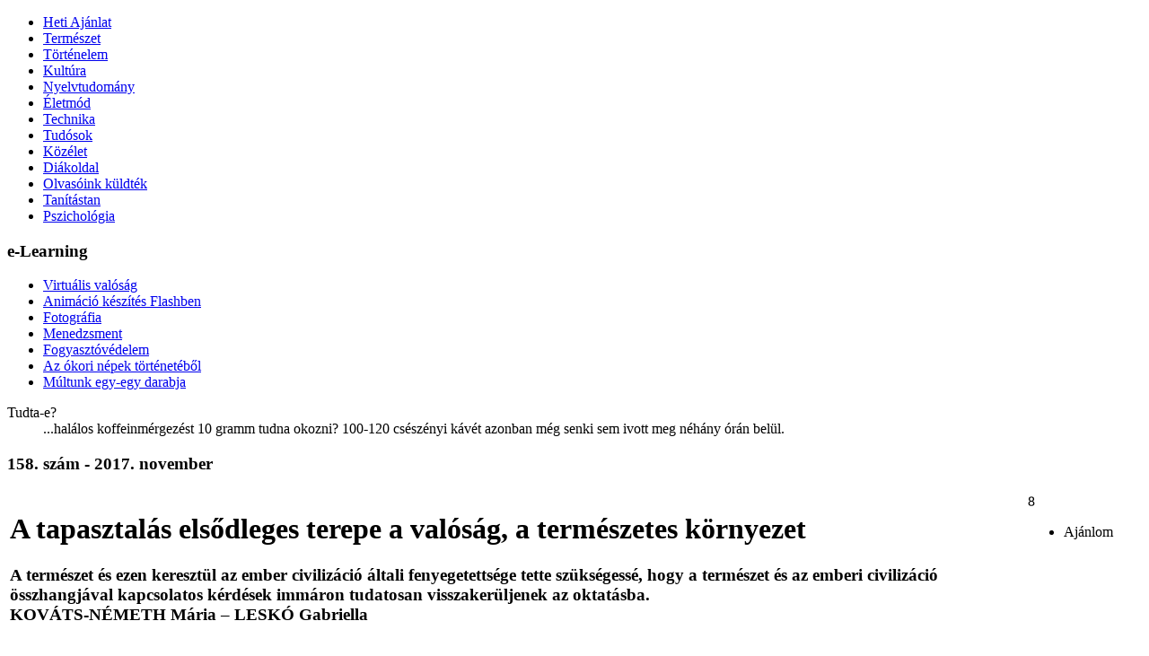

--- FILE ---
content_type: text/html; charset=UTF-8
request_url: http://fokusz.info/index.php?cid=1687304874&aid=1771840019
body_size: 7684
content:
<!DOCTYPE html PUBLIC "-//W3C//DTD XHTML 1.0 Transitional//EN" "http://www.w3.org/TR/xhtml1/DTD/xhtml1-transitional.dtd">
<html xmlns="http://www.w3.org/1999/xhtml">
<head>
<title>Fókusz - A tapasztalás elsődleges terepe a valóság, a természetes környezet</title>
<meta http-equiv="content-type" content="text/html; charset=utf-8" />
<meta http-equiv="cache-control" content="public" />
<meta name="copyright" content="Fókusz, office@fokusz.info" />
<meta name="description" content="Fókusz, ismeretterjesztő és tudománynépszerűsítő elektronikus folyóirat." />
<meta name="keywords" content="fokusz, fókusz, hirek, vajdasag, vajdaság, ismeretterjesztő, tudositás, hetilap, aktuális, elektronikus, kiadvány, genius, természet, tudomány, kultúra, életmód, közélet"  />
<meta name="robots" content="index,follow" />
<meta name="language" content="hu" />
<link rel="icon" href="favicon.ico" type="image/ico" />
<link rel="shortcut icon" href="favicon.ico" />
<link rel="stylesheet" type="text/css" href="http://fonts.googleapis.com/css?family=Ubuntu:400,400italic,700&subset=latin,latin-ext" />
<link rel="author" href="https://plus.google.com/u/0/117765126143686762861/about" />

<meta property="og:url" content="http://fokusz.info/index.php?cid=1687304874&aid=1771840019" />
<meta property="og:type" content="website" />
<meta property="og:title" content="A tapasztalás elsődleges terepe a valóság, a természetes környezet" />
<meta property="og:image" content="http://www.fokusz.info/Image/Cikkek/erdo.jpg" />
<meta property="og:description" content="A természet és ezen keresztül az ember civilizáció általi fenyegetettsége tette szükségessé, hogy a természet és az emberi civilizáció összhangjával kapcsolatos kérdések immáron tudatosan visszakerüljenek az oktatásba." />
<meta property="og:site_name" content="Fókusz - VAJDASÁGI ISMERETTERJESZTŐ ÉS TUDOMÁNYNÉPSZERŰSÍTŐ PORTÁL" />

<script type="text/javascript" src="System/Javascript/loader.js"></script>

</head>

<body>

<!-- Google tag (gtag.js) -->
<script async src="https://www.googletagmanager.com/gtag/js?id=G-WBK9VY06T9"></script>
<script>
  window.dataLayer = window.dataLayer || [];
  function gtag(){dataLayer.push(arguments);}
  gtag('js', new Date());

  gtag('config', 'G-WBK9VY06T9');
</script>
<!-- <script type="text/javascript">

  var _gaq = _gaq || [];
  _gaq.push(['_setAccount', 'UA-2038040-1']);
  _gaq.push(['_trackPageview']);

  (function() {
    var ga = document.createElement('script'); ga.type = 'text/javascript'; ga.async = true;
    ga.src = ('https:' == document.location.protocol ? 'https://ssl' : 'http://www') + '.google-analytics.com/ga.js';
    var s = document.getElementsByTagName('script')[0]; s.parentNode.insertBefore(ga, s);
  })();

</script> -->
<!--start header -->
<div id="header">
<div id="logo" onclick='window.location.href="index.php"' title="Főoldal"></div>
</div>
<!-- stop header -->

<!-- start content -->
<div id="content">

<!-- start left -->
<div id="left">

<ul id='bal'><li ><a href="index.php?cid=1654330260" style='height:1'  title="">Heti Ajánlat</a></li><li ><a href="index.php?cid=1409458913" style='height:1'  title="">Természet</a></li><li ><a href="index.php?cid=1285654298" style='height:1'  title="">Történelem</a></li><li ><a href="index.php?cid=1161908925" style='height:1'  title="">Kultúra</a></li><li ><a href="index.php?cid=1163529137" style='height:1'  title="">Nyelvtudomány</a></li><li ><a href="index.php?cid=1780752785" style='height:1'  title="">Életmód</a></li><li ><a href="index.php?cid=1752456410" style='height:1'  title="">Technika</a></li><li ><a href="index.php?cid=1224723513" style='height:1'  title="">Tudósok</a></li><li ><a href="index.php?cid=1862959364" style='height:1'  title="">Közélet</a></li><li ><a href="index.php?cid=1277750475" style='height:1'  title="">Diákoldal</a></li><li ><a href="index.php?cid=1691955196" style='height:1'  title="">Olvasóink küldték</a></li><li class='top_active'><a href="index.php?cid=1687304874" style='height:1'  title="">Tanítástan</a></li><li ><a href="index.php?cid=1117084338" style='height:1'  title="">Pszichológia</a></li></ul>
<!-- e-learning -->
<div class="elearning">
<h3>e-Learning</h3>

<ul id='elearn'><li ><a href="index.php?cid=1487224133" style='height:1'  title="">Virtuális valóság</a></li><li ><a href="index.php?cid=1173942465" style='height:1'  title="">Animáció készítés Flashben</a></li><li ><a href="index.php?cid=1925547640" style='height:1'  title="">Fotográfia</a></li><li ><a href="index.php?cid=1531249319" style='height:1'  title="">Menedzsment</a></li><li ><a href="index.php?cid=1316017614" style='height:1'  title="">Fogyasztóvédelem</a></li><li ><a href="index.php?cid=1373722876" style='height:1'  title="">Az ókori népek történetéből</a></li><li ><a href="index.php?cid=1835995361" style='height:1'  title="">Múltunk egy-egy darabja</a></li></ul></div>

<!--tudta-e start -->
<div class="tudta">
<dl>
	<dt>Tudta-e?</dt>

<dd>...halálos koffeinmérgezést 10 gramm tudna okozni? 100-120 csészényi kávét azonban még senki sem ivott meg néhány órán belül.</dd>
</dl>
</div>
<!--tudta-e stop -->

</div>
<!-- end left -->

<!-- start right block -->
<div id="right_wrapper">
<div id="center">


<div class="cikk">
<h3>158. szám - 2017. november</h3>
<!--cikk start -->
<table border='0' width='100%'>


<tr class='cikkfejlec'><td width="90%" valign="top">
<h2></h2>
<h1>A tapasztalás elsődleges terepe a valóság, a természetes környezet</h1>
<h3>A természet és ezen keresztül az ember civilizáció általi fenyegetettsége tette szükségessé, hogy a természet és az emberi civilizáció összhangjával kapcsolatos kérdések immáron tudatosan visszakerüljenek az oktatásba.<br />

<span><a title='A szerzőről' href="javascript:onclick=open_url('Template/authorinfo.php?authorid=','no','no','yes',500,400)" ></a>KOVÁTS-NÉMETH Mária – LESKÓ Gabriella</span></h3>
</td>
<td width="70px" valign="top">

<div class="socdiv">
<div>8</div>
		<ul id="places">
			<li title="Ajánlott" class="icon like">Ajánlom</li>
		</ul>
 </div>
</td>
</tr>

<tr><td colspan="2" valign="top">


<div id="articleSC" class="tabs"><div id="tab1" class="tabSC"><p>Napjaink &ouml;kol&oacute;giai v&aacute;ls&aacute;g&aacute;nak bizonyos elemei r&aacute;vil&aacute;g&iacute;tanak a kr&iacute;zis mor&aacute;lis jelleg&eacute;re. A legfontosabb ezek k&ouml;z&uuml;l a tudom&aacute;ny &eacute;s technika eredm&eacute;nyeinek v&aacute;logat&aacute;s n&eacute;lk&uuml;li alkalmaz&aacute;sa. Sz&aacute;mos felfedez&eacute;s tagadhatatlan j&oacute;t&eacute;tem&eacute;nyt jelentett az emberis&eacute;g sz&aacute;m&aacute;ra. Ez megmutatja az ember megh&iacute;v&aacute;s&aacute;nak nagyszerűs&eacute;g&eacute;t a teremt&eacute;sben val&oacute; FELELŐS r&eacute;szv&eacute;telre. Sajn&aacute;latos m&oacute;don manaps&aacute;g vil&aacute;goss&aacute; v&aacute;lt, hogy ezen felfedez&eacute;sek alkalmaz&aacute;sa az ipar &eacute;s a mezőgazdas&aacute;g ter&uuml;let&eacute;n k&aacute;ros &eacute;s hossz&uacute; t&aacute;v&uacute; hat&aacute;sokat v&aacute;ltott ki. Ez pedig ahhoz a f&aacute;jdalmas felismer&eacute;shez vezetett, hogy&nbsp;nem avatkozhatunk be az &ouml;kosziszt&eacute;ma egyetlen ter&uuml;let&eacute;n sem an&eacute;lk&uuml;l, hogy figyelmet ford&iacute;tan&aacute;nk mind a beavatkoz&aacute;s m&aacute;s ter&uuml;leteken megnyilv&aacute;nul&oacute; k&ouml;vetkezm&eacute;nyeire, mind pedig az elj&ouml;vendő gener&aacute;ci&oacute;k j&oacute;l&eacute;t&eacute;re.</p>

<p>A k&ouml;rnyezeti probl&eacute;m&aacute;k jelentős r&eacute;sze a F&ouml;ld n&eacute;pess&eacute;g&eacute;nek n&ouml;veked&eacute;s&eacute;re &eacute;s ez&aacute;ltal a sz&uuml;ks&eacute;gletek n&ouml;veked&eacute;s&eacute;re vezethető vissza. A m&aacute;sik fő ok, hogy a sz&uuml;ks&eacute;gletekkel p&aacute;rhuzamosan az ig&eacute;ny is egyre fokoz&oacute;dik, amely a gazdas&aacute;g &eacute;s az ipar t&uacute;ls&uacute;ly&aacute;t okozza. A technikai fejlőd&eacute;s &eacute;s a fogyaszt&oacute;i t&aacute;rsadalom teljesen szemben &aacute;ll az &ouml;nm&eacute;rs&eacute;kletre &eacute;s takar&eacute;koss&aacute;gra &ouml;szt&ouml;nző fenntarthat&oacute;s&aacute;ggal.</p>

<p>A teljes &iacute;r&aacute;s <a href="http://www.fokusz.info/File/Marika/KNM_LG.pdf"><strong><u>itt</u></strong></a> olvashat&oacute;.</p>

<p><img alt="" src="http://www.fokusz.info/Image/142__szam_-_2016__julius_1./erdo.jpg" style="width: 350px; height: 235px;" /></p></div></div><div class="clear"></div>            <script>
                var _Paginator;
                var pg;
                function doThePagging(pgnum,animate){
                    _Paginator = new Paginator();
                    _Paginator.init(1, 1);
                    var total = 1;
                    pg = _Paginator.pagging(pgnum, total);
                    $(".articleSC_Controls .inside a").removeClass('active');
                    $(".articleSC_Controls .inside a[rel="+pgnum+"]").addClass('active');
                    $("#articleSC div.tabSC").fadeOut(300);
                    $("#articleSC div#tab"+pgnum).fadeIn(300);
                    //$(window).scrollTop(0);
                    if(animate != 'undefined' && animate != null && animate != '') {
								    $('html, body').animate({
								        scrollTop: $(".cikk").offset().top
								    }, 500);
								    }
		                    return false;
                }
            </script></td></tr></table>

		<ul id="places-h">
			<li data-alt="Ajánlom"><a rel="external nofollow" href="#" class="icon like">Ajánlom</a></li>
			<li data-alt="Oszd meg a Facebook-on"><a rel="external nofollow" href="#" class="icon facebook">Oszd meg a Facebook-on</a></li>
			<li data-alt="Oszd meg a Google-on" class="last"><a rel="external nofollow" href="#" class="icon google">Oszd meg a Google-on</a></li>
			<div class="clear"></div>
		</ul>
<!--cikk stop -->

<!-- kapcsolodo cikkek -->
<div class='kapcsolodo'><h3 class='kapcsolodofejlec'>Kapcsolódó cikkek</h3><ul><li><a href='index.php?cid=1687304874&aid=1807215248' title=''>Az óvoda szerepe az értékek újrateremtésében</a></li><li><a href='index.php?cid=1409458913&aid=1794642615' title=''>ARCCHAD – Szerbiai mintafarmok felfedezése</a></li><li><a href='index.php?cid=1409458913&aid=1511293743' title=''>A kutyák szívférgessége</a></li><li><a href='index.php?cid=1691955196&aid=1757511879' title=''>Falurombolók</a></li><li><a href='index.php?cid=1691955196&aid=1920985433' title=''>Ökofeminizmus: a férfi a bűnbak</a></li><li><a href='index.php?cid=1691955196&aid=1969414663' title=''>Tusolás helyett: mosdókesztyű</a></li><li><a href='index.php?cid=1409458913&aid=1117190333' title=''>Egy magyar nő, aki meghódította a NASA-t!</a></li><li><a href='index.php?cid=1409458913&aid=1414347710' title=''>A túrázás humánmeteorológiai szempontból</a></li><li><a href='index.php?cid=1862959364&aid=1913515858' title=''>Az ember és a környezete</a></li><li><a href='index.php?cid=1862959364&aid=1155157223' title=''>Méhészeti alapismeretek</a></li><li><a href='index.php?cid=1409458913&aid=1807531181' title=''>A Fruška Gora Nemzeti Park élővilága</a></li><li><a href='index.php?cid=1687304874&aid=1309853213' title=''>Erdő- és környezetpedagógia</a></li><li><a href='index.php?cid=1862959364&aid=1835077594' title=''>Rovartenyésztéssel oldhatják meg az emberiség élelmezési gondjait</a></li><li><a href='index.php?cid=1687304874&aid=1993795388' title=''>Öröm-bánat térképpel a helyidentitás és környezettudatosság erősítése érdekében</a></li><li><a href='index.php?cid=1862959364&aid=1456943155' title=''>Karácsonyi tudomány</a></li><li><a href='index.php?cid=1862959364&aid=1504191920' title=''>Természet- és környezetvédelem: lehetőségek és veszélyek</a></li><li><a href='index.php?cid=1285654298&aid=1771930763' title=''>Egy amerikai kincs, azaz a földi körte rövid története</a></li><li><a href='index.php?cid=1687304874&aid=1339235432' title=''>Genetikai ismeretek tanításának gyakorlati lehetőségei a Viszáki Tündérkertben</a></li><li><a href='index.php?cid=1409458913&aid=1645655338' title=''>Miért kell megvédeni egy területet?</a></li><li><a href='index.php?cid=1687304874&aid=1190858451' title=''>Erdőpedagógia a Nyugat-magyarországi Egyetemen és a Weihenstephani Főiskolán</a></li><li><a href='index.php?cid=1409458913&aid=1361966906' title=''>Hotspot területek</a></li><li><a href='index.php?cid=1409458913&aid=1881093783' title=''>A Vaskapu vonzásában</a></li><li><a href='index.php?cid=1687304874&aid=1222175961' title=''>A természet-gazdálkodási ismeretek átadásának rendszere Magyarországon</a></li><li><a href='index.php?cid=1409458913&aid=1876443698' title=''>A komáromi Duna Menti Múzeum természettudományi gyűjteményének történeti  áttekintése</a></li><li><a href='index.php?cid=1687304874&aid=1757565793' title=''>Az általános iskolai természetismeret és biológia tankönyvekben megjelenő ökológiai tartalmak vizsgálata a környezettudatosság szempontjából</a></li><li><a href='index.php?cid=1409458913&aid=1342096790' title=''>Húsevő növények</a></li><li><a href='index.php?cid=1409458913&aid=1279222021' title=''>Mutációk</a></li><li><a href='index.php?cid=1409458913&aid=1841247282' title=''>Mi az a PCR?</a></li><li><a href='index.php?cid=1409458913&aid=1295028964' title=''>Fajok kipusztulásának, a biodiverzitás csökkenésének okai</a></li><li><a href='index.php?cid=1409458913&aid=1243220920' title=''>Az egészség forrása</a></li><li><a href='index.php?cid=1409458913&aid=1283366398' title=''>A Madari - patak és élővilágának védelme</a></li><li><a href='index.php?cid=1687304874&aid=1227058294' title=''>A szemét illegális lerakása</a></li><li><a href='index.php?cid=1687304874&aid=1563338995' title=''>Taksonyi erdő</a></li><li><a href='index.php?cid=1409458913&aid=1782779290' title=''>Sóskopó Speciális Természeti Rezervátum – miért is fontos?</a></li><li><a href='index.php?cid=1409458913&aid=1231661434' title=''>Patkányok</a></li><li><a href='index.php?cid=1409458913&aid=1455868824' title=''>Mese vagy valóság?</a></li><li><a href='index.php?cid=1409458913&aid=1763625673' title=''>A veszélyeztetett fajok visszatelepítése</a></li><li><a href='index.php?cid=1862959364&aid=1711746070' title=''>Ökológiai intelligencia</a></li><li><a href='index.php?cid=1409458913&aid=1995147706' title=''>Biológia éjszakája</a></li><li><a href='index.php?cid=1409458913&aid=1893436193' title=''>Lemurok vizsgálata segít Madagaszkár titkainak felderítésében</a></li><li><a href='index.php?cid=1862959364&aid=1128690690' title=''>Több ezer metró szerelvény végállomása lesz az Atlanti-óceán</a></li><li><a href='index.php?cid=1409458913&aid=1391647678' title=''>Állatok, amelyek színek nélkül is csodálatosak</a></li><li><a href='index.php?cid=1409458913&aid=1667521286' title=''>Amelyik kutya ugat, az mond is valamit</a></li><li><a href='index.php?cid=1409458913&aid=1375434083' title=''>A madarak képesek felismerni a különböző hangokat</a></li><li><a href='index.php?cid=1409458913&aid=1972887665' title=''>A Földön élt legnagyobb madár</a></li><li><a href='index.php?cid=1409458913&aid=1456198302' title=''>Mikrobák múzeuma</a></li><li><a href='index.php?cid=1409458913&aid=1984838577' title=''>Medveállatkák a világűrben!</a></li><li><a href='index.php?cid=1409458913&aid=1846688080' title=''>Jön a vörös dagály!</a></li><li><a href='index.php?cid=1409458913&aid=1657874478' title=''>GMO igen vagy nem?</a></li><li><a href='index.php?cid=1409458913&aid=1568097391' title=''>Kaukázusi medvetalp</a></li><li><a href='index.php?cid=1862959364&aid=1950275235' title=''>Nő a pálmaolaj-fogyasztás az egész világon</a></li><li><a href='index.php?cid=1409458913&aid=1260488548' title=''>Kolosszális balszerencséjük volt a dinóknak</a></li><li><a href='index.php?cid=1409458913&aid=1868049563' title=''>Az új idők kőolaja</a></li><li><a href='index.php?cid=1409458913&aid=1867158281' title=''>Óriásdarazsak inváziója</a></li><li><a href='index.php?cid=1409458913&aid=1889504289' title=''>A kamenicai park története</a></li></ul></div></div><input id="cid" type="hidden" value="1687304874" /><input id="sid" type="hidden" value="1771840019" />
</div>

<div id="right">

<div class="search">
<form name="searchform" method="get" action="index.php" >
  <input type="hidden" name="cid" value="1311148316" />
  <input type="text"  name="fstring"  value=" Keres" onfocus="this.value=''"  class="searchinput" maxlength="30" />
  <label>
  <input type="submit" name="sfind" value="K" class="button"  />
  </label>
</form>
</div>

<!--tudta-e start -->
<div class="ajanlott">
<dl>
	<dt>Olvasóink ajánlata</dt>

<dd><div><a href="index.php?cid=1285654298&aid=1808632426" title="Nyit"><img src="Image/Cikkek/luciusrovas.jpg" alt="" width="40" height="40" /></a></div><div><a href="index.php?cid=1285654298&aid=1808632426" title="Nyit">Lucius Verus szoborfelirata</a></div><div class="clear"></div></dd><dd><div><a href="index.php?cid=1277750475&aid=1780972840" title="Nyit"><img src="Image/Cikkek/kalmarmat.jpg" alt="" width="40" height="40" /></a></div><div><a href="index.php?cid=1277750475&aid=1780972840" title="Nyit">Kalmár László Matematikaverseny</a></div><div class="clear"></div></dd><dd><div><a href="index.php?cid=1285654298&aid=1788540211" title="Nyit"><img src="Image/Cikkek/rhedey02a.jpg" alt="" width="40" height="40" /></a></div><div><a href="index.php?cid=1285654298&aid=1788540211" title="Nyit">II. Erzsébet brit királynő magyar ükanyja Rhédey Claudia erdélyi születésű grófnőre emlékezve</a></div><div class="clear"></div></dd><dd><div><a href="index.php?cid=1862959364&aid=1725296168" title="Nyit"><img src="Image/Cikkek/vilagur_(4).jpg" alt="" width="40" height="40" /></a></div><div><a href="index.php?cid=1862959364&aid=1725296168" title="Nyit">Versengés az űrbéli lehetőségekért</a></div><div class="clear"></div></dd><dd><div><a href="index.php?cid=1409458913&aid=1846688080" title="Nyit"><img src="Image/Cikkek/1__kep.jpg" alt="" width="40" height="40" /></a></div><div><a href="index.php?cid=1409458913&aid=1846688080" title="Nyit">Jön a vörös dagály!</a></div><div class="clear"></div></dd>
</dl>
</div>
<!--tudta-e stop -->

<ul id='jobb'><li ><a href="index.php?cid=1908844646" style='height:1'  title="">Kiadványok</a></li><li ><a href="index.php?cid=1682237116" style='height:1'  title="">Észpörgető</a></li><li ><a href="index.php?cid=1629530106" style='height:1'  title="">Érdekességek</a></li><li ><a href="index.php?cid=1967545614" style='height:1'  title="">Tudományos műhelyek</a></li></ul>
<!--tamogato start -->
<div class="tamogato">
<dl>
	<dt>Támogató</dt>
	<dd><a href="http://www.nka.hu" target="_blank" title=""><img src="System/Image/nka_logo.jpg" alt="Támogató: Nemzeti Kulturális Alap" /></a></dd>

</dl>
</div>
<!--tamogato stop -->

<div class="kepgyujtemeny">
<h3>Képtár</h3>
<dl>
<dd><div align='center'><a href='index.php?gid=1269108373' title=''><img src='Photo_Gallery/1269108373/Thumbnail/1217815176.jpg' width='150' alt='' /></a></div></dd><dd><a href='index.php?gid=1831435316' title=''>Természet</a></dd><dd><a href='index.php?gid=1269108373' title=''>Olvasóink küldték</a></dd><dd><a href='index.php?gid=1591011942' title=''>A tudomány világa</a></dd><dd><a href='index.php?gid=1268531630' title=''>GENIUS fotógaléria</a></dd>
</dl>
</div>

</div>
<div class="clear"></div>

</div>
<div class="clear"></div>

</div>
<!-- end right block -->

<!-- start bottom -->
<div id="bottom_wrapper">

<div id="footer">
<a href='index.php?cid=1998185911' title=''>Partnerek</a> | <a href='index.php?cid=1887902136' title=''>Impresszum</a> | <a href='index.php?cid=1771005861' title=''>Archivum</a> | <a href='index.php?cid=1894738451' title=''>Honlap-térkép</a></div>


<span class="bottom">ISSN 2334-6248 - Elektronikus folyóiratunk havonta jelenik meg. &copy;2026&nbsp;<a href="mailto:office@fokusz.info" title="office@fokusz.info" >Fókusz</a>. Minden jog fenntartva!<br />
Design by <a href="http://www.predd.com" title="visit" >predd</a> | Code by <a href="https://plus.google.com/102789457922511422266/about" title="visit">tibor</a>
</span>



</div>
<!-- end bottom -->

</body>
</html>